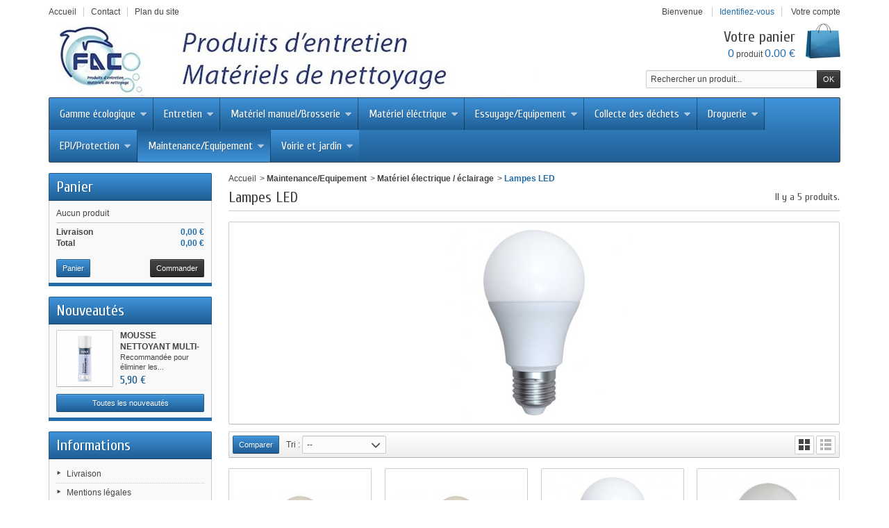

--- FILE ---
content_type: text/html; charset=utf-8
request_url: https://facdistribution.com/261-lampes-led
body_size: 16529
content:
<!DOCTYPE html> <!--[if IE 8]><html class="ie8" lang="fr"><![endif]--><html lang="fr"><head><meta charset="utf-8" /><title>Lampes LED - FAC Distribution</title><meta name="generator" content="PrestaShop" /><meta name="robots" content="index,follow" /><meta name="viewport" content="initial-scale=1, minimum-scale=1, maximum-scale=1, width=device-width" /><link rel="icon" type="image/vnd.microsoft.icon" href="/img/favicon.ico?1738073292" /><link rel="shortcut icon" type="image/x-icon" href="/img/favicon.ico?1738073292" /><link href="https://facdistribution.com/themes/discountshop/cache/v_19_0b5d2c8db9afa63829a81a04cb3e3c25_all.css" rel="stylesheet" type="text/css" media="all" /><link href='https://fonts.googleapis.com/css?family=Cuprum' rel='stylesheet' type='text/css' /> <script type="text/javascript">/* <![CDATA[ */;var FancyboxI18nNext='Suivant';var FancyboxI18nPrev='Pr&eacute;c&eacute;dent';var FancyboxboxI18nClose='Fermer';var ajaxsearch=true;var baseDir='https://facdistribution.com/';var baseUri='https://facdistribution.com/';var blocksearch_type='top';var contentOnly=false;var id_lang=1;var instantsearch=false;var isGuest=0;var isLogged=0;var page_name='category';var prestashop_version=1.6;var priceDisplayMethod=1;var priceDisplayPrecision=2;var quickView=true;var responsive=1;var roundMode=2;var search_url='https://facdistribution.com/recherche';var static_token='144f5c7288c3e2ce7ed4ccb87942f4c4';var token='046b4609e9dfc12046d68877c4c466d1';var usingSecureMode=true;/* ]]> */</script> <script type="text/javascript" src="https://facdistribution.com/themes/discountshop/cache/v_20_d7d207728ac408e5c230241187dfabc7.js"></script> <!--[if IE 8]><script src="https://oss.maxcdn.com/libs/html5shiv/3.7.0/html5shiv.js"></script><![endif]--></head><body id="category" > <!--[if lt IE 8]><div id="update-browser" class="error"><div class="ub-container"><div class="ub-warning-img">&nbsp;</div><div class="ub-warning-txt"><p class="ub-title">Vous utilisez un navigateur web obsol&egrave;te : Internet Explorer 6/7</p><p>Il contient des <span class="bold">failles de s&eacute;curit&eacute;</span> et n&#039;est <span class="bold">pas compatible</span> avec ce site Internet.</p><p><a class="ub-link" href="http://browser-update.org/fr/update.html" target="_blank" title="D&eacute;couvrez comment mettre &agrave; jour votre navigateur">Mettez &agrave; jour votre navigateur web ou installez un navigateur web moderne</a></p></div> <a class="ub-icon firefox" href="http://www.firefox.com" target="_blank" title="Installer Firefox">&nbsp;</a> <a class="ub-icon ie" href="http://www.browserforthebetter.com/download.html" target="_blank" title="Installer Internet Explorer">&nbsp;</a> <a class="ub-icon chrome" href="http://www.google.com/chrome" target="_blank" title="Installer Google Chrome">&nbsp;</a> <a class="ub-icon safari" href="http://www.apple.com/safari/download/" target="_blank" title="Installer Safari">&nbsp;</a> <a class="ub-icon opera" href="http://www.opera.com/download/" target="_blank" title="Installer Opera">&nbsp;</a></div></div> <![endif]--> <header><div id="header_top_banner"><div class="container"></div></div><div id="header_top_nav"><div class="container"></div></div><div id="header_container"><div id="header" class="container"> <a id="header_logo" href="https://facdistribution.com/" title="FAC Distribution"> <img class="logo" src="https://facdistribution.com/img/dpmh-logo-1513620848.jpg" alt="FAC Distribution" /> </a><ul id="header_links"><li class="header_link_home"> <a href="https://facdistribution.com/" title="Accueil" ><i class="icon-house"></i><span>Accueil</span></a></li><li class="header_link_contact"> <a href="https://facdistribution.com/index.php?controller=contact-form" title="Contact" ><i class="icon-envelope"></i><span>Contact</span></a></li><li class="header_link_sitemap"> <a href="https://facdistribution.com/plan-site" title="Plan du site" ><i class="icon-sitemap"></i><span>Plan du site</span></a></li></ul><div id="header_user"><p id="header_user_info"> <span>Bienvenue</span> <a href="https://facdistribution.com/mon-compte" title="Identifiez-vous" class="login">Identifiez-vous</a> <a id="your_account" href="https://facdistribution.com/mon-compte" title="Votre compte"><i class="icon-user4"></i><span>Votre compte</span></a></p><ul id="header_nav"><li id="shopping_cart"> <a href="https://facdistribution.com/commande" title="Votre panier"> <i class="icon-basket"></i> <span class="ajax_cart_title">Votre panier</span> <span class="ajax_cart_quantity hidden">0</span> <span class="ajax_cart_product_txt hidden">produit</span> <span class="ajax_cart_product_txt_s hidden">produits</span> <span class="ajax_cart_total hidden"> </span> <span class="ajax_cart_no_product"><span class="ajax_cart_no_product_quantity">0</span> produit <span class="ajax_cart_no_product_total">0.00 €</span></span> </a></li></ul></div><div id="search_block_top"><form method="get" action="https://facdistribution.com/recherche" class="searchbox"><p> <label for="search_query_top"></label> <input type="hidden" name="controller" value="search" /> <input type="hidden" name="orderby" value="position" /> <input type="hidden" name="orderway" value="desc" /> <input class="search_query" type="text" id="search_query_top" name="search_query" value="Rechercher un produit..." onfocus="javascript:if(this.value=='Rechercher un produit...')this.value='';" onblur="javascript:if(this.value=='')this.value='Rechercher un produit...';" /> <input type="submit" name="submit_search" value="OK" class="exclusive" /></p></form></div> <script type="text/javascript">/* <![CDATA[ */;$('document').ready(function(){$("#search_query_top").autocomplete('https://facdistribution.com/recherche',{minChars:3,max:10,width:500,selectFirst:false,scroll:false,dataType:"json",formatItem:function(data,i,max,value,term){return value;},parse:function(data){var mytab=new Array();for(var i=0;i<data.length;i++)
mytab[mytab.length]={data:data[i],value:data[i].cname+' > '+data[i].pname};return mytab;},extraParams:{ajaxSearch:1,id_lang:1}}).result(function(event,data,formatted){$('#search_query_top').val(data.pname);document.location.href=data.product_link;})});/* ]]> */</script> </div><div id="categoriestopmenu" class="container"><div id="categoriestopmenu_showmenu"><a href="#" onclick="$('#categoriestopmenu_ul').slideToggle('slow');return false;" title="Menu">Menu<span class="menu_arrow"></span></a></div><ul id="categoriestopmenu_ul"><li id="categoriestopmenu_node_12" class="node" > <a id="categoriestopmenu_nodelink_12" href="https://facdistribution.com/12-gamme-ecologique" class="nodelink node_parent" title="Gamme écologique" style="padding-right:25px">Gamme écologique<span class="node_arrow"></span></a><ul><li id="categoriestopmenu_node_396" class="node" > <a id="categoriestopmenu_nodelink_396" href="https://facdistribution.com/396-sol" class="nodelink" title="sol" >sol</a></li><li id="categoriestopmenu_node_397" class="node" > <a id="categoriestopmenu_nodelink_397" href="https://facdistribution.com/397-surface" class="nodelink" title="surface" >surface</a></li><li id="categoriestopmenu_node_398" class="node" > <a id="categoriestopmenu_nodelink_398" href="https://facdistribution.com/398-vitre" class="nodelink" title="vitre" >vitre</a></li><li id="categoriestopmenu_node_399" class="node" > <a id="categoriestopmenu_nodelink_399" href="https://facdistribution.com/399-cuisine" class="nodelink" title="cuisine" >cuisine</a></li><li id="categoriestopmenu_node_400" class="node" > <a id="categoriestopmenu_nodelink_400" href="https://facdistribution.com/400-sanitaire" class="nodelink" title="sanitaire" >sanitaire</a></li><li id="categoriestopmenu_node_417" class="node last" > <a id="categoriestopmenu_nodelink_417" href="https://facdistribution.com/417-parfum-d-ambiance" class="nodelink" title="parfum d &#039;ambiance" >parfum d &#039;ambiance</a></li></ul></li><li id="categoriestopmenu_node_13" class="node" > <a id="categoriestopmenu_nodelink_13" href="https://facdistribution.com/13-entretien" class="nodelink node_parent" title="Entretien" style="padding-right:25px">Entretien<span class="node_arrow"></span></a><ul><li id="categoriestopmenu_node_21" class="node" > <a id="categoriestopmenu_nodelink_21" href="https://facdistribution.com/21-sols" class="nodelink node_parent" title="SOLS" style="padding-right:25px">SOLS<span class="node_arrow"></span></a><ul><li id="categoriestopmenu_node_22" class="node" > <a id="categoriestopmenu_nodelink_22" href="https://facdistribution.com/22-detergent-neutre-odorant" class="nodelink" title="Détergent neutre odorant" >Détergent neutre odorant</a></li><li id="categoriestopmenu_node_23" class="node" > <a id="categoriestopmenu_nodelink_23" href="https://facdistribution.com/23-detergent-surodorant" class="nodelink" title="Détergent surodorant" >Détergent surodorant</a></li><li id="categoriestopmenu_node_24" class="node" > <a id="categoriestopmenu_nodelink_24" href="https://facdistribution.com/24-detergent-desinfectant-surodorant" class="nodelink" title="Détergent désinfectant surodorant" >Détergent désinfectant surodorant</a></li><li id="categoriestopmenu_node_25" class="node" > <a id="categoriestopmenu_nodelink_25" href="https://facdistribution.com/25-detergent-desinfectant" class="nodelink" title="Détergent désinfectant" >Détergent désinfectant</a></li><li id="categoriestopmenu_node_26" class="node" > <a id="categoriestopmenu_nodelink_26" href="https://facdistribution.com/26-degraissant" class="nodelink" title="Dégraissant" >Dégraissant</a></li><li id="categoriestopmenu_node_27" class="node" > <a id="categoriestopmenu_nodelink_27" href="https://facdistribution.com/27-desincrustant" class="nodelink" title="Désincrustant" >Désincrustant</a></li><li id="categoriestopmenu_node_28" class="node" > <a id="categoriestopmenu_nodelink_28" href="https://facdistribution.com/28-decapant" class="nodelink" title="Décapant" >Décapant</a></li><li id="categoriestopmenu_node_29" class="node" > <a id="categoriestopmenu_nodelink_29" href="https://facdistribution.com/29-cire-emulsion" class="nodelink" title="Cire Emulsion" >Cire Emulsion</a></li><li id="categoriestopmenu_node_30" class="node" > <a id="categoriestopmenu_nodelink_30" href="https://facdistribution.com/30-spray" class="nodelink" title="Spray" >Spray</a></li><li id="categoriestopmenu_node_31" class="node" > <a id="categoriestopmenu_nodelink_31" href="https://facdistribution.com/31-bouches-pores" class="nodelink" title="Bouches Pores" >Bouches Pores</a></li><li id="categoriestopmenu_node_32" class="node" > <a id="categoriestopmenu_nodelink_32" href="https://facdistribution.com/32-moquette-textile" class="nodelink" title="Moquette / Textile" >Moquette / Textile</a></li><li id="categoriestopmenu_node_33" class="node last" > <a id="categoriestopmenu_nodelink_33" href="https://facdistribution.com/33-parquet-bois" class="nodelink" title="Parquet / Bois" >Parquet / Bois</a></li></ul></li><li id="categoriestopmenu_node_34" class="node" > <a id="categoriestopmenu_nodelink_34" href="https://facdistribution.com/34-vitres-et-surfaces" class="nodelink node_parent" title="VITRES ET SURFACES" style="padding-right:25px">VITRES ET SURFACES<span class="node_arrow"></span></a><ul><li id="categoriestopmenu_node_35" class="node" > <a id="categoriestopmenu_nodelink_35" href="https://facdistribution.com/35-surfaces-modernes" class="nodelink" title="Surfaces modernes" >Surfaces modernes</a></li><li id="categoriestopmenu_node_36" class="node" > <a id="categoriestopmenu_nodelink_36" href="https://facdistribution.com/36-surfaces-meubles" class="nodelink" title="Surfaces meubles" >Surfaces meubles</a></li><li id="categoriestopmenu_node_37" class="node" > <a id="categoriestopmenu_nodelink_37" href="https://facdistribution.com/37-vitres" class="nodelink" title="Vitres" >Vitres</a></li><li id="categoriestopmenu_node_38" class="node" > <a id="categoriestopmenu_nodelink_38" href="https://facdistribution.com/38-surfaces-metalliques" class="nodelink" title="Surfaces métalliques" >Surfaces métalliques</a></li><li id="categoriestopmenu_node_39" class="node last" > <a id="categoriestopmenu_nodelink_39" href="https://facdistribution.com/39-informatique" class="nodelink" title="Informatique" >Informatique</a></li></ul></li><li id="categoriestopmenu_node_40" class="node" > <a id="categoriestopmenu_nodelink_40" href="https://facdistribution.com/40-parties-communes" class="nodelink node_parent" title="PARTIES COMMUNES" style="padding-right:25px">PARTIES COMMUNES<span class="node_arrow"></span></a><ul><li id="categoriestopmenu_node_41" class="node" > <a id="categoriestopmenu_nodelink_41" href="https://facdistribution.com/41-nettoyant" class="nodelink" title="Nettoyant" >Nettoyant</a></li><li id="categoriestopmenu_node_42" class="node" > <a id="categoriestopmenu_nodelink_42" href="https://facdistribution.com/42-desinfectant" class="nodelink" title="Désinfectant" >Désinfectant</a></li><li id="categoriestopmenu_node_43" class="node last" > <a id="categoriestopmenu_nodelink_43" href="https://facdistribution.com/43-traitement-des-odeurs" class="nodelink" title="Traitement des odeurs" >Traitement des odeurs</a></li></ul></li><li id="categoriestopmenu_node_44" class="node" > <a id="categoriestopmenu_nodelink_44" href="https://facdistribution.com/44-sanitaires" class="nodelink node_parent" title="SANITAIRES" style="padding-right:25px">SANITAIRES<span class="node_arrow"></span></a><ul><li id="categoriestopmenu_node_46" class="node" > <a id="categoriestopmenu_nodelink_46" href="https://facdistribution.com/46-desinfectant" class="nodelink" title="Désinfectant" >Désinfectant</a></li><li id="categoriestopmenu_node_47" class="node" > <a id="categoriestopmenu_nodelink_47" href="https://facdistribution.com/47-detartrant" class="nodelink" title="Détartrant" >Détartrant</a></li><li id="categoriestopmenu_node_48" class="node" > <a id="categoriestopmenu_nodelink_48" href="https://facdistribution.com/48-desodorisant" class="nodelink" title="Désodorisant" >Désodorisant</a></li><li id="categoriestopmenu_node_50" class="node" > <a id="categoriestopmenu_nodelink_50" href="https://facdistribution.com/50-desincrustant" class="nodelink" title="Désincrustant" >Désincrustant</a></li><li id="categoriestopmenu_node_51" class="node" > <a id="categoriestopmenu_nodelink_51" href="https://facdistribution.com/51-deboucheur" class="nodelink" title="Déboucheur" >Déboucheur</a></li><li id="categoriestopmenu_node_52" class="node" > <a id="categoriestopmenu_nodelink_52" href="https://facdistribution.com/52-gel-wc" class="nodelink" title="Gel WC" >Gel WC</a></li><li id="categoriestopmenu_node_53" class="node" > <a id="categoriestopmenu_nodelink_53" href="https://facdistribution.com/53-creme-a-recurer" class="nodelink" title="Crème à récurer" >Crème à récurer</a></li><li id="categoriestopmenu_node_54" class="node" > <a id="categoriestopmenu_nodelink_54" href="https://facdistribution.com/54-pastilles" class="nodelink" title="Pastilles" >Pastilles</a></li><li id="categoriestopmenu_node_55" class="node last" > <a id="categoriestopmenu_nodelink_55" href="https://facdistribution.com/55-grilles-d-urinoirs" class="nodelink" title="Grilles d&#039;urinoirs" >Grilles d&#039;urinoirs</a></li></ul></li><li id="categoriestopmenu_node_56" class="node" > <a id="categoriestopmenu_nodelink_56" href="https://facdistribution.com/56-mains-et-corps" class="nodelink node_parent" title="MAINS ET CORPS" style="padding-right:25px">MAINS ET CORPS<span class="node_arrow"></span></a><ul><li id="categoriestopmenu_node_57" class="node" > <a id="categoriestopmenu_nodelink_57" href="https://facdistribution.com/57-creme-lavante" class="nodelink" title="Crème lavante" >Crème lavante</a></li><li id="categoriestopmenu_node_58" class="node" > <a id="categoriestopmenu_nodelink_58" href="https://facdistribution.com/58-gel-hydro-alcoolique" class="nodelink" title="Gel hydro alcoolique" >Gel hydro alcoolique</a></li><li id="categoriestopmenu_node_59" class="node last" > <a id="categoriestopmenu_nodelink_59" href="https://facdistribution.com/59-lingettes" class="nodelink" title="Lingettes" >Lingettes</a></li></ul></li><li id="categoriestopmenu_node_60" class="node" > <a id="categoriestopmenu_nodelink_60" href="https://facdistribution.com/60-cuisine" class="nodelink node_parent" title="CUISINE" style="padding-right:25px">CUISINE<span class="node_arrow"></span></a><ul><li id="categoriestopmenu_node_61" class="node" > <a id="categoriestopmenu_nodelink_61" href="https://facdistribution.com/61-vaisselle-main" class="nodelink" title="Vaisselle main" >Vaisselle main</a></li><li id="categoriestopmenu_node_62" class="node" > <a id="categoriestopmenu_nodelink_62" href="https://facdistribution.com/62-creme-a-recurer" class="nodelink" title="Crème à récurer" >Crème à récurer</a></li><li id="categoriestopmenu_node_63" class="node" > <a id="categoriestopmenu_nodelink_63" href="https://facdistribution.com/63-degraissant" class="nodelink" title="Dégraissant" >Dégraissant</a></li><li id="categoriestopmenu_node_64" class="node" > <a id="categoriestopmenu_nodelink_64" href="https://facdistribution.com/64-degraissant-desinfectant" class="nodelink" title="Dégraissant désinfectant" >Dégraissant désinfectant</a></li><li id="categoriestopmenu_node_65" class="node" > <a id="categoriestopmenu_nodelink_65" href="https://facdistribution.com/65-nettoyant-desinfectant" class="nodelink" title="Nettoyant désinfectant" >Nettoyant désinfectant</a></li><li id="categoriestopmenu_node_66" class="node" > <a id="categoriestopmenu_nodelink_66" href="https://facdistribution.com/66-liquide-plonge-manuelle" class="nodelink" title="Liquide plonge manuelle" >Liquide plonge manuelle</a></li><li id="categoriestopmenu_node_67" class="node" > <a id="categoriestopmenu_nodelink_67" href="https://facdistribution.com/67-liquide-lave-machine" class="nodelink" title="Liquide lave machine" >Liquide lave machine</a></li><li id="categoriestopmenu_node_68" class="node" > <a id="categoriestopmenu_nodelink_68" href="https://facdistribution.com/68-liquide-rince-machine" class="nodelink" title="Liquide rince machine" >Liquide rince machine</a></li><li id="categoriestopmenu_node_69" class="node" > <a id="categoriestopmenu_nodelink_69" href="https://facdistribution.com/69-liquide-lave-verres" class="nodelink" title="Liquide lave-verres" >Liquide lave-verres</a></li><li id="categoriestopmenu_node_70" class="node" > <a id="categoriestopmenu_nodelink_70" href="https://facdistribution.com/70-degraissant-four" class="nodelink" title="Dégraissant four" >Dégraissant four</a></li><li id="categoriestopmenu_node_71" class="node" > <a id="categoriestopmenu_nodelink_71" href="https://facdistribution.com/71-pastilles-lave-vaisselles" class="nodelink" title="Pastilles lave-vaisselles" >Pastilles lave-vaisselles</a></li><li id="categoriestopmenu_node_72" class="node" > <a id="categoriestopmenu_nodelink_72" href="https://facdistribution.com/72-sel-regenerant" class="nodelink" title="Sel régénérant" >Sel régénérant</a></li><li id="categoriestopmenu_node_73" class="node" > <a id="categoriestopmenu_nodelink_73" href="https://facdistribution.com/73-detartrant-machine" class="nodelink" title="Détartrant machine" >Détartrant machine</a></li><li id="categoriestopmenu_node_74" class="node" > <a id="categoriestopmenu_nodelink_74" href="https://facdistribution.com/74-sel-adoucisseur" class="nodelink" title="Sel adoucisseur" >Sel adoucisseur</a></li><li id="categoriestopmenu_node_402" class="node last" > <a id="categoriestopmenu_nodelink_402" href="https://facdistribution.com/402-vaisselle-a-usage-unique-et-consommables" class="nodelink" title="vaisselle à usage unique et consommables" >vaisselle à usage unique et consommables</a></li></ul></li><li id="categoriestopmenu_node_75" class="node last" > <a id="categoriestopmenu_nodelink_75" href="https://facdistribution.com/75-linge" class="nodelink node_parent" title="LINGE" style="padding-right:25px">LINGE<span class="node_arrow"></span></a><ul><li id="categoriestopmenu_node_76" class="node" > <a id="categoriestopmenu_nodelink_76" href="https://facdistribution.com/76-lessive-liquide" class="nodelink" title="Lessive liquide" >Lessive liquide</a></li><li id="categoriestopmenu_node_77" class="node" > <a id="categoriestopmenu_nodelink_77" href="https://facdistribution.com/77-lessive-poudre" class="nodelink" title="Lessive poudre" >Lessive poudre</a></li><li id="categoriestopmenu_node_78" class="node last" > <a id="categoriestopmenu_nodelink_78" href="https://facdistribution.com/78-assouplissant" class="nodelink" title="Assouplissant" >Assouplissant</a></li></ul></li></ul></li><li id="categoriestopmenu_node_14" class="node" > <a id="categoriestopmenu_nodelink_14" href="https://facdistribution.com/14-materiel-manuelbrosserie" class="nodelink node_parent" title="Matériel manuel/Brosserie" style="padding-right:25px">Matériel manuel/Brosserie<span class="node_arrow"></span></a><ul><li id="categoriestopmenu_node_79" class="node" > <a id="categoriestopmenu_nodelink_79" href="https://facdistribution.com/79-eponges-essuyage" class="nodelink node_parent" title="EPONGES &amp; ESSUYAGE" style="padding-right:25px">EPONGES &amp; ESSUYAGE<span class="node_arrow"></span></a><ul><li id="categoriestopmenu_node_86" class="node" > <a id="categoriestopmenu_nodelink_86" href="https://facdistribution.com/86-eponge" class="nodelink" title="Eponge" >Eponge</a></li><li id="categoriestopmenu_node_401" class="node" > <a id="categoriestopmenu_nodelink_401" href="https://facdistribution.com/401-abrasifs" class="nodelink" title="abrasifs" >abrasifs</a></li><li id="categoriestopmenu_node_87" class="node" > <a id="categoriestopmenu_nodelink_87" href="https://facdistribution.com/87-rouleaux-abrasifs" class="nodelink" title="Rouleaux abrasifs" >Rouleaux abrasifs</a></li><li id="categoriestopmenu_node_88" class="node" > <a id="categoriestopmenu_nodelink_88" href="https://facdistribution.com/88-boule-inox" class="nodelink" title="Boule inox" >Boule inox</a></li><li id="categoriestopmenu_node_89" class="node" > <a id="categoriestopmenu_nodelink_89" href="https://facdistribution.com/89-lavette" class="nodelink" title="Lavette" >Lavette</a></li><li id="categoriestopmenu_node_90" class="node" > <a id="categoriestopmenu_nodelink_90" href="https://facdistribution.com/90-carre-microfibre" class="nodelink" title="Carré microfibre" >Carré microfibre</a></li><li id="categoriestopmenu_node_91" class="node last" > <a id="categoriestopmenu_nodelink_91" href="https://facdistribution.com/91-torchon" class="nodelink" title="Torchon" >Torchon</a></li></ul></li><li id="categoriestopmenu_node_80" class="node" > <a id="categoriestopmenu_nodelink_80" href="https://facdistribution.com/80-lavage-des-sols" class="nodelink node_parent" title="LAVAGE DES SOLS" style="padding-right:25px">LAVAGE DES SOLS<span class="node_arrow"></span></a><ul><li id="categoriestopmenu_node_92" class="node" > <a id="categoriestopmenu_nodelink_92" href="https://facdistribution.com/92-serpillere" class="nodelink" title="Serpillère" >Serpillère</a></li><li id="categoriestopmenu_node_93" class="node" > <a id="categoriestopmenu_nodelink_93" href="https://facdistribution.com/93-faubert-et-pince" class="nodelink" title="Faubert et pince" >Faubert et pince</a></li><li id="categoriestopmenu_node_94" class="node" > <a id="categoriestopmenu_nodelink_94" href="https://facdistribution.com/94-seau-espagnol-et-mop" class="nodelink" title="Seau espagnol et mop" >Seau espagnol et mop</a></li><li id="categoriestopmenu_node_95" class="node" > <a id="categoriestopmenu_nodelink_95" href="https://facdistribution.com/95-monture-de-lavage-et-frange" class="nodelink" title="Monture de lavage et frange" >Monture de lavage et frange</a></li><li id="categoriestopmenu_node_96" class="node" > <a id="categoriestopmenu_nodelink_96" href="https://facdistribution.com/96-trapeze-et-gaze" class="nodelink" title="Trapèze et gaze" >Trapèze et gaze</a></li><li id="categoriestopmenu_node_97" class="node" > <a id="categoriestopmenu_nodelink_97" href="https://facdistribution.com/97-monture-de-balayage-et-frange" class="nodelink" title="Monture de balayage et frange" >Monture de balayage et frange</a></li><li id="categoriestopmenu_node_98" class="node" > <a id="categoriestopmenu_nodelink_98" href="https://facdistribution.com/98-seaux" class="nodelink" title="Seaux" >Seaux</a></li><li id="categoriestopmenu_node_99" class="node" > <a id="categoriestopmenu_nodelink_99" href="https://facdistribution.com/99-manche" class="nodelink" title="Manche" >Manche</a></li><li id="categoriestopmenu_node_100" class="node" > <a id="categoriestopmenu_nodelink_100" href="https://facdistribution.com/100-raclette-sol" class="nodelink" title="Raclette sol" >Raclette sol</a></li><li id="categoriestopmenu_node_101" class="node last" > <a id="categoriestopmenu_nodelink_101" href="https://facdistribution.com/101-lave-car" class="nodelink" title="Lave car" >Lave car</a></li></ul></li><li id="categoriestopmenu_node_81" class="node" > <a id="categoriestopmenu_nodelink_81" href="https://facdistribution.com/81-balayage" class="nodelink node_parent" title="BALAYAGE" style="padding-right:25px">BALAYAGE<span class="node_arrow"></span></a><ul><li id="categoriestopmenu_node_102" class="node" > <a id="categoriestopmenu_nodelink_102" href="https://facdistribution.com/102-balai-interieur" class="nodelink" title="Balai intérieur" >Balai intérieur</a></li><li id="categoriestopmenu_node_103" class="node" > <a id="categoriestopmenu_nodelink_103" href="https://facdistribution.com/103-balai-exterieur" class="nodelink" title="Balai extérieur" >Balai extérieur</a></li><li id="categoriestopmenu_node_105" class="node" > <a id="categoriestopmenu_nodelink_105" href="https://facdistribution.com/105-balai-voirie" class="nodelink" title="Balai voirie" >Balai voirie</a></li><li id="categoriestopmenu_node_106" class="node last" > <a id="categoriestopmenu_nodelink_106" href="https://facdistribution.com/106-manche-a-balai" class="nodelink" title="Manche à balai" >Manche à balai</a></li></ul></li><li id="categoriestopmenu_node_82" class="node" > <a id="categoriestopmenu_nodelink_82" href="https://facdistribution.com/82-brosserie-diverse" class="nodelink node_parent" title="BROSSERIE DIVERSE" style="padding-right:25px">BROSSERIE DIVERSE<span class="node_arrow"></span></a><ul><li id="categoriestopmenu_node_107" class="node" > <a id="categoriestopmenu_nodelink_107" href="https://facdistribution.com/107-pelle-et-balayette" class="nodelink" title="Pelle et balayette" >Pelle et balayette</a></li><li id="categoriestopmenu_node_109" class="node" > <a id="categoriestopmenu_nodelink_109" href="https://facdistribution.com/109-tete-de-loup" class="nodelink" title="Tête de loup" >Tête de loup</a></li><li id="categoriestopmenu_node_110" class="node" > <a id="categoriestopmenu_nodelink_110" href="https://facdistribution.com/110-plumeaux" class="nodelink" title="Plumeaux" >Plumeaux</a></li><li id="categoriestopmenu_node_111" class="node" > <a id="categoriestopmenu_nodelink_111" href="https://facdistribution.com/111-tapis" class="nodelink" title="Tapis" >Tapis</a></li><li id="categoriestopmenu_node_112" class="node last" > <a id="categoriestopmenu_nodelink_112" href="https://facdistribution.com/112-pince-attrape-dechets" class="nodelink" title="Pince attrape déchets" >Pince attrape déchets</a></li></ul></li><li id="categoriestopmenu_node_83" class="node" > <a id="categoriestopmenu_nodelink_83" href="https://facdistribution.com/83-gamme-alimentaire" class="nodelink node_parent" title="GAMME ALIMENTAIRE" style="padding-right:25px">GAMME ALIMENTAIRE<span class="node_arrow"></span></a><ul><li id="categoriestopmenu_node_113" class="node" > <a id="categoriestopmenu_nodelink_113" href="https://facdistribution.com/113-balai-mi-dur" class="nodelink" title="Balai mi dur" >Balai mi dur</a></li><li id="categoriestopmenu_node_114" class="node" > <a id="categoriestopmenu_nodelink_114" href="https://facdistribution.com/114-frottoir" class="nodelink" title="Frottoir" >Frottoir</a></li><li id="categoriestopmenu_node_115" class="node" > <a id="categoriestopmenu_nodelink_115" href="https://facdistribution.com/115-lave-pont" class="nodelink" title="Lave pont" >Lave pont</a></li><li id="categoriestopmenu_node_116" class="node" > <a id="categoriestopmenu_nodelink_116" href="https://facdistribution.com/116-raclette" class="nodelink" title="Raclette" >Raclette</a></li><li id="categoriestopmenu_node_117" class="node" > <a id="categoriestopmenu_nodelink_117" href="https://facdistribution.com/117-manche" class="nodelink" title="Manche" >Manche</a></li><li id="categoriestopmenu_node_118" class="node last" > <a id="categoriestopmenu_nodelink_118" href="https://facdistribution.com/118-brosse" class="nodelink" title="Brosse" >Brosse</a></li></ul></li><li id="categoriestopmenu_node_84" class="node" > <a id="categoriestopmenu_nodelink_84" href="https://facdistribution.com/84-vitrerie" class="nodelink node_parent" title="VITRERIE" style="padding-right:25px">VITRERIE<span class="node_arrow"></span></a><ul><li id="categoriestopmenu_node_119" class="node" > <a id="categoriestopmenu_nodelink_119" href="https://facdistribution.com/119-poignee-raclette-vitre" class="nodelink" title="Poignée raclette vitre" >Poignée raclette vitre</a></li><li id="categoriestopmenu_node_120" class="node" > <a id="categoriestopmenu_nodelink_120" href="https://facdistribution.com/120-barrette" class="nodelink" title="Barrette" >Barrette</a></li><li id="categoriestopmenu_node_121" class="node" > <a id="categoriestopmenu_nodelink_121" href="https://facdistribution.com/121-caoutchouc" class="nodelink" title="Caoutchouc" >Caoutchouc</a></li><li id="categoriestopmenu_node_122" class="node" > <a id="categoriestopmenu_nodelink_122" href="https://facdistribution.com/122-poignee-mouilleur" class="nodelink" title="Poignée mouilleur" >Poignée mouilleur</a></li><li id="categoriestopmenu_node_123" class="node" > <a id="categoriestopmenu_nodelink_123" href="https://facdistribution.com/123-housse-mouilleur" class="nodelink" title="Housse mouilleur" >Housse mouilleur</a></li><li id="categoriestopmenu_node_124" class="node" > <a id="categoriestopmenu_nodelink_124" href="https://facdistribution.com/124-perche-telescopique" class="nodelink" title="Perche téléscopique" >Perche téléscopique</a></li><li id="categoriestopmenu_node_126" class="node" > <a id="categoriestopmenu_nodelink_126" href="https://facdistribution.com/126-seaux" class="nodelink" title="Seaux" >Seaux</a></li><li id="categoriestopmenu_node_127" class="node" > <a id="categoriestopmenu_nodelink_127" href="https://facdistribution.com/127-grattoir-et-lame" class="nodelink" title="Grattoir et lame" >Grattoir et lame</a></li><li id="categoriestopmenu_node_128" class="node" > <a id="categoriestopmenu_nodelink_128" href="https://facdistribution.com/128-gants" class="nodelink" title="Gants" >Gants</a></li><li id="categoriestopmenu_node_129" class="node" > <a id="categoriestopmenu_nodelink_129" href="https://facdistribution.com/129-lavette" class="nodelink" title="Lavette" >Lavette</a></li><li id="categoriestopmenu_node_130" class="node" > <a id="categoriestopmenu_nodelink_130" href="https://facdistribution.com/130-echelle" class="nodelink" title="Echelle" >Echelle</a></li><li id="categoriestopmenu_node_131" class="node last" > <a id="categoriestopmenu_nodelink_131" href="https://facdistribution.com/131-accessoires" class="nodelink" title="Accessoires" >Accessoires</a></li></ul></li><li id="categoriestopmenu_node_85" class="node last" > <a id="categoriestopmenu_nodelink_85" href="https://facdistribution.com/85-chariots" class="nodelink node_parent" title="CHARIOTS" style="padding-right:25px">CHARIOTS<span class="node_arrow"></span></a><ul><li id="categoriestopmenu_node_132" class="node" > <a id="categoriestopmenu_nodelink_132" href="https://facdistribution.com/132-chariot-de-lavage" class="nodelink" title="Chariot de lavage" >Chariot de lavage</a></li><li id="categoriestopmenu_node_134" class="node" > <a id="categoriestopmenu_nodelink_134" href="https://facdistribution.com/134-chariot-de-menage" class="nodelink" title="Chariot de ménage" >Chariot de ménage</a></li><li id="categoriestopmenu_node_413" class="node" > <a id="categoriestopmenu_nodelink_413" href="https://facdistribution.com/413-chariot-compact" class="nodelink" title="Chariot compact" >Chariot compact</a></li><li id="categoriestopmenu_node_135" class="node" > <a id="categoriestopmenu_nodelink_135" href="https://facdistribution.com/135-chariot-de-voirie" class="nodelink" title="Chariot de voirie" >Chariot de voirie</a></li><li id="categoriestopmenu_node_136" class="node" > <a id="categoriestopmenu_nodelink_136" href="https://facdistribution.com/136-collecte-de-tri-des-dechets" class="nodelink" title="Collecte de tri des déchets" >Collecte de tri des déchets</a></li><li id="categoriestopmenu_node_137" class="node" > <a id="categoriestopmenu_nodelink_137" href="https://facdistribution.com/137-collecte-de-tri-du-linge" class="nodelink" title="Collecte de tri du linge" >Collecte de tri du linge</a></li><li id="categoriestopmenu_node_138" class="node" > <a id="categoriestopmenu_nodelink_138" href="https://facdistribution.com/138-chariot-hotelier" class="nodelink" title="Chariot hôtelier" >Chariot hôtelier</a></li><li id="categoriestopmenu_node_139" class="node" > <a id="categoriestopmenu_nodelink_139" href="https://facdistribution.com/139-presse" class="nodelink" title="Presse" >Presse</a></li><li id="categoriestopmenu_node_140" class="node" > <a id="categoriestopmenu_nodelink_140" href="https://facdistribution.com/140-accessoires-pour-chariot" class="nodelink" title="Accessoires pour chariot" >Accessoires pour chariot</a></li><li id="categoriestopmenu_node_141" class="node" > <a id="categoriestopmenu_nodelink_141" href="https://facdistribution.com/141-panneau-sol-glissant" class="nodelink" title="Panneau sol glissant" >Panneau sol glissant</a></li><li id="categoriestopmenu_node_143" class="node last" > <a id="categoriestopmenu_nodelink_143" href="https://facdistribution.com/143-tuyau-de-remplissage" class="nodelink" title="Tuyau de remplissage" >Tuyau de remplissage</a></li></ul></li></ul></li><li id="categoriestopmenu_node_15" class="node" > <a id="categoriestopmenu_nodelink_15" href="https://facdistribution.com/15-materiel-electrique" class="nodelink node_parent" title="Matériel éléctrique" style="padding-right:25px">Matériel éléctrique<span class="node_arrow"></span></a><ul><li id="categoriestopmenu_node_144" class="node" > <a id="categoriestopmenu_nodelink_144" href="https://facdistribution.com/144-aspirateurs" class="nodelink node_parent" title="ASPIRATEURS" style="padding-right:25px">ASPIRATEURS<span class="node_arrow"></span></a><ul><li id="categoriestopmenu_node_148" class="node" > <a id="categoriestopmenu_nodelink_148" href="https://facdistribution.com/148-poussiere" class="nodelink" title="Poussière" >Poussière</a></li><li id="categoriestopmenu_node_149" class="node" > <a id="categoriestopmenu_nodelink_149" href="https://facdistribution.com/149-dorsal" class="nodelink" title="Dorsal" >Dorsal</a></li><li id="categoriestopmenu_node_150" class="node" > <a id="categoriestopmenu_nodelink_150" href="https://facdistribution.com/150-industriel" class="nodelink" title="Industriel" >Industriel</a></li><li id="categoriestopmenu_node_151" class="node" > <a id="categoriestopmenu_nodelink_151" href="https://facdistribution.com/151-eau-et-poussiere" class="nodelink" title="Eau et poussière" >Eau et poussière</a></li><li id="categoriestopmenu_node_152" class="node" > <a id="categoriestopmenu_nodelink_152" href="https://facdistribution.com/152-injection-extraction" class="nodelink" title="Injection extraction" >Injection extraction</a></li><li id="categoriestopmenu_node_153" class="node" > <a id="categoriestopmenu_nodelink_153" href="https://facdistribution.com/153-sacs-aspirateurs" class="nodelink" title="Sacs aspirateurs" >Sacs aspirateurs</a></li><li id="categoriestopmenu_node_154" class="node" > <a id="categoriestopmenu_nodelink_154" href="https://facdistribution.com/154-flexible" class="nodelink" title="Flexible" >Flexible</a></li><li id="categoriestopmenu_node_155" class="node" > <a id="categoriestopmenu_nodelink_155" href="https://facdistribution.com/155-tubes" class="nodelink" title="Tubes" >Tubes</a></li><li id="categoriestopmenu_node_156" class="node" > <a id="categoriestopmenu_nodelink_156" href="https://facdistribution.com/156-brosse-aspirateur" class="nodelink" title="Brosse aspirateur" >Brosse aspirateur</a></li><li id="categoriestopmenu_node_157" class="node" > <a id="categoriestopmenu_nodelink_157" href="https://facdistribution.com/157-cables" class="nodelink" title="Câbles" >Câbles</a></li><li id="categoriestopmenu_node_158" class="node last" > <a id="categoriestopmenu_nodelink_158" href="https://facdistribution.com/158-accessoires" class="nodelink" title="Accessoires" >Accessoires</a></li></ul></li><li id="categoriestopmenu_node_145" class="node" > <a id="categoriestopmenu_nodelink_145" href="https://facdistribution.com/145-monobrosses" class="nodelink node_parent" title="MONOBROSSES" style="padding-right:25px">MONOBROSSES<span class="node_arrow"></span></a><ul><li id="categoriestopmenu_node_159" class="node" > <a id="categoriestopmenu_nodelink_159" href="https://facdistribution.com/159-basse-vitesse" class="nodelink" title="Basse vitesse" >Basse vitesse</a></li><li id="categoriestopmenu_node_160" class="node" > <a id="categoriestopmenu_nodelink_160" href="https://facdistribution.com/160-bi-vitesse" class="nodelink" title="Bi vitesse" >Bi vitesse</a></li><li id="categoriestopmenu_node_161" class="node" > <a id="categoriestopmenu_nodelink_161" href="https://facdistribution.com/161-haute-vitesse" class="nodelink" title="Haute vitesse" >Haute vitesse</a></li><li id="categoriestopmenu_node_162" class="node" > <a id="categoriestopmenu_nodelink_162" href="https://facdistribution.com/162-plateau" class="nodelink" title="Plateau" >Plateau</a></li><li id="categoriestopmenu_node_163" class="node" > <a id="categoriestopmenu_nodelink_163" href="https://facdistribution.com/163-brosse" class="nodelink" title="Brosse" >Brosse</a></li><li id="categoriestopmenu_node_164" class="node last" > <a id="categoriestopmenu_nodelink_164" href="https://facdistribution.com/164-accessoires" class="nodelink" title="Accessoires" >Accessoires</a></li></ul></li><li id="categoriestopmenu_node_146" class="node" > <a id="categoriestopmenu_nodelink_146" href="https://facdistribution.com/146-disques-monobrosse" class="nodelink node_parent" title="DISQUES MONOBROSSE" style="padding-right:25px">DISQUES MONOBROSSE<span class="node_arrow"></span></a><ul><li id="categoriestopmenu_node_165" class="node" > <a id="categoriestopmenu_nodelink_165" href="https://facdistribution.com/165-decapage" class="nodelink" title="Décapage" >Décapage</a></li><li id="categoriestopmenu_node_166" class="node" > <a id="categoriestopmenu_nodelink_166" href="https://facdistribution.com/166-nettoyage" class="nodelink" title="Nettoyage" >Nettoyage</a></li><li id="categoriestopmenu_node_167" class="node" > <a id="categoriestopmenu_nodelink_167" href="https://facdistribution.com/167-lavage" class="nodelink" title="Lavage" >Lavage</a></li><li id="categoriestopmenu_node_168" class="node" > <a id="categoriestopmenu_nodelink_168" href="https://facdistribution.com/168-spray" class="nodelink" title="Spray" >Spray</a></li><li id="categoriestopmenu_node_169" class="node" > <a id="categoriestopmenu_nodelink_169" href="https://facdistribution.com/169-lustrage" class="nodelink" title="Lustrage" >Lustrage</a></li><li id="categoriestopmenu_node_170" class="node" > <a id="categoriestopmenu_nodelink_170" href="https://facdistribution.com/170-cristalisation" class="nodelink" title="Cristalisation" >Cristalisation</a></li><li id="categoriestopmenu_node_171" class="node" > <a id="categoriestopmenu_nodelink_171" href="https://facdistribution.com/171-laine-d-acier" class="nodelink" title="Laine d&#039;acier" >Laine d&#039;acier</a></li><li id="categoriestopmenu_node_172" class="node" > <a id="categoriestopmenu_nodelink_172" href="https://facdistribution.com/172-moquette" class="nodelink" title="Moquette" >Moquette</a></li><li id="categoriestopmenu_node_173" class="node" > <a id="categoriestopmenu_nodelink_173" href="https://facdistribution.com/173-parquet" class="nodelink" title="Parquet" >Parquet</a></li><li id="categoriestopmenu_node_174" class="node last" > <a id="categoriestopmenu_nodelink_174" href="https://facdistribution.com/174-applicateur-de-cire" class="nodelink" title="Applicateur de cire" >Applicateur de cire</a></li></ul></li><li id="categoriestopmenu_node_147" class="node" > <a id="categoriestopmenu_nodelink_147" href="https://facdistribution.com/147-autolaveuses" class="nodelink node_parent" title="AUTOLAVEUSES" style="padding-right:25px">AUTOLAVEUSES<span class="node_arrow"></span></a><ul><li id="categoriestopmenu_node_405" class="node" > <a id="categoriestopmenu_nodelink_405" href="https://facdistribution.com/405-a-cable" class="nodelink" title="A câble" >A câble</a></li><li id="categoriestopmenu_node_406" class="node last" > <a id="categoriestopmenu_nodelink_406" href="https://facdistribution.com/406-a-batterie" class="nodelink" title="A batterie" >A batterie</a></li></ul></li><li id="categoriestopmenu_node_415" class="node last" > <a id="categoriestopmenu_nodelink_415" href="https://facdistribution.com/415-nettoyeur-haute-pression" class="nodelink" title="NETTOYEUR HAUTE PRESSION" >NETTOYEUR HAUTE PRESSION</a></li></ul></li><li id="categoriestopmenu_node_16" class="node" > <a id="categoriestopmenu_nodelink_16" href="https://facdistribution.com/16-essuyageequipement" class="nodelink node_parent" title="Essuyage/Equipement" style="padding-right:25px">Essuyage/Equipement<span class="node_arrow"></span></a><ul><li id="categoriestopmenu_node_177" class="node" > <a id="categoriestopmenu_nodelink_177" href="https://facdistribution.com/177-papier-hygienique" class="nodelink node_parent" title="PAPIER HYGIENIQUE" style="padding-right:25px">PAPIER HYGIENIQUE<span class="node_arrow"></span></a><ul><li id="categoriestopmenu_node_181" class="node" > <a id="categoriestopmenu_nodelink_181" href="https://facdistribution.com/181-papier-toilette-rouleaux" class="nodelink" title="Papier toilette rouleaux" >Papier toilette rouleaux</a></li><li id="categoriestopmenu_node_182" class="node" > <a id="categoriestopmenu_nodelink_182" href="https://facdistribution.com/182-papier-toilette-feuilles" class="nodelink" title="Papier toilette feuilles" >Papier toilette feuilles</a></li><li id="categoriestopmenu_node_183" class="node" > <a id="categoriestopmenu_nodelink_183" href="https://facdistribution.com/183-essuie-mains-rouleaux" class="nodelink" title="Essuie-mains rouleaux" >Essuie-mains rouleaux</a></li><li id="categoriestopmenu_node_184" class="node" > <a id="categoriestopmenu_nodelink_184" href="https://facdistribution.com/184-essuie-mains-plies" class="nodelink" title="Essuie-mains pliés" >Essuie-mains pliés</a></li><li id="categoriestopmenu_node_185" class="node" > <a id="categoriestopmenu_nodelink_185" href="https://facdistribution.com/185-essuie-mains-devidage-central" class="nodelink" title="Essuie-mains dévidage central" >Essuie-mains dévidage central</a></li><li id="categoriestopmenu_node_186" class="node" > <a id="categoriestopmenu_nodelink_186" href="https://facdistribution.com/186-bobine-industrielle" class="nodelink" title="Bobine industrielle" >Bobine industrielle</a></li><li id="categoriestopmenu_node_187" class="node" > <a id="categoriestopmenu_nodelink_187" href="https://facdistribution.com/187-draps-examens" class="nodelink" title="Draps examens" >Draps examens</a></li><li id="categoriestopmenu_node_188" class="node" > <a id="categoriestopmenu_nodelink_188" href="https://facdistribution.com/188-mouchoirs" class="nodelink" title="Mouchoirs" >Mouchoirs</a></li><li id="categoriestopmenu_node_189" class="node last" > <a id="categoriestopmenu_nodelink_189" href="https://facdistribution.com/189-serviette-de-table" class="nodelink" title="Serviette de table" >Serviette de table</a></li></ul></li><li id="categoriestopmenu_node_178" class="node" > <a id="categoriestopmenu_nodelink_178" href="https://facdistribution.com/178-distributeurs" class="nodelink node_parent" title="DISTRIBUTEURS" style="padding-right:25px">DISTRIBUTEURS<span class="node_arrow"></span></a><ul><li id="categoriestopmenu_node_190" class="node" > <a id="categoriestopmenu_nodelink_190" href="https://facdistribution.com/190-papier-toilette" class="nodelink" title="Papier toilette" >Papier toilette</a></li><li id="categoriestopmenu_node_191" class="node" > <a id="categoriestopmenu_nodelink_191" href="https://facdistribution.com/191-essuie-mains" class="nodelink" title="Essuie mains" >Essuie mains</a></li><li id="categoriestopmenu_node_192" class="node" > <a id="categoriestopmenu_nodelink_192" href="https://facdistribution.com/192-savon" class="nodelink" title="Savon" >Savon</a></li><li id="categoriestopmenu_node_193" class="node last" > <a id="categoriestopmenu_nodelink_193" href="https://facdistribution.com/193-seche-mains" class="nodelink node_parent" title="Sèche mains" style="padding-right:25px">Sèche mains<span class="node_arrow"></span></a><ul><li id="categoriestopmenu_node_408" class="node" > <a id="categoriestopmenu_nodelink_408" href="https://facdistribution.com/408-poussoir" class="nodelink" title="POUSSOIR" >POUSSOIR</a></li><li id="categoriestopmenu_node_409" class="node" > <a id="categoriestopmenu_nodelink_409" href="https://facdistribution.com/409-optique" class="nodelink" title="OPTIQUE" >OPTIQUE</a></li><li id="categoriestopmenu_node_410" class="node last" > <a id="categoriestopmenu_nodelink_410" href="https://facdistribution.com/410-airjet" class="nodelink" title="AIRJET" >AIRJET</a></li></ul></li></ul></li><li id="categoriestopmenu_node_179" class="node" > <a id="categoriestopmenu_nodelink_179" href="https://facdistribution.com/179-chiffons" class="nodelink node_parent" title="CHIFFONS" style="padding-right:25px">CHIFFONS<span class="node_arrow"></span></a><ul><li id="categoriestopmenu_node_195" class="node" > <a id="categoriestopmenu_nodelink_195" href="https://facdistribution.com/195-blanc" class="nodelink" title="Blanc" >Blanc</a></li><li id="categoriestopmenu_node_198" class="node" > <a id="categoriestopmenu_nodelink_198" href="https://facdistribution.com/198-couleur" class="nodelink" title="Couleur" >Couleur</a></li><li id="categoriestopmenu_node_199" class="node last" > <a id="categoriestopmenu_nodelink_199" href="https://facdistribution.com/199-torchons" class="nodelink" title="Torchons" >Torchons</a></li></ul></li><li id="categoriestopmenu_node_180" class="node" > <a id="categoriestopmenu_nodelink_180" href="https://facdistribution.com/180-lavettes" class="nodelink node_parent" title="LAVETTES" style="padding-right:25px">LAVETTES<span class="node_arrow"></span></a><ul><li id="categoriestopmenu_node_200" class="node" > <a id="categoriestopmenu_nodelink_200" href="https://facdistribution.com/200-microfibre" class="nodelink" title="Microfibre" >Microfibre</a></li><li id="categoriestopmenu_node_201" class="node" > <a id="categoriestopmenu_nodelink_201" href="https://facdistribution.com/201-non-tissee" class="nodelink" title="Non tissée" >Non tissée</a></li><li id="categoriestopmenu_node_202" class="node" > <a id="categoriestopmenu_nodelink_202" href="https://facdistribution.com/202-ajouree" class="nodelink" title="Ajourée" >Ajourée</a></li><li id="categoriestopmenu_node_203" class="node" > <a id="categoriestopmenu_nodelink_203" href="https://facdistribution.com/203-chamoisine" class="nodelink" title="Chamoisine" >Chamoisine</a></li><li id="categoriestopmenu_node_204" class="node" > <a id="categoriestopmenu_nodelink_204" href="https://facdistribution.com/204-peau-de-chamois" class="nodelink" title="Peau de chamois" >Peau de chamois</a></li><li id="categoriestopmenu_node_414" class="node last" > <a id="categoriestopmenu_nodelink_414" href="https://facdistribution.com/414-torchons-microfibre" class="nodelink" title="torchons microfibre" >torchons microfibre</a></li></ul></li><li id="categoriestopmenu_node_194" class="node last" > <a id="categoriestopmenu_nodelink_194" href="https://facdistribution.com/194-fournitures-sanitaire" class="nodelink" title="FOURNITURES SANITAIRE" >FOURNITURES SANITAIRE</a></li></ul></li><li id="categoriestopmenu_node_17" class="node" > <a id="categoriestopmenu_nodelink_17" href="https://facdistribution.com/17-collecte-des-dechets" class="nodelink node_parent" title="Collecte des déchets" style="padding-right:25px">Collecte des déchets<span class="node_arrow"></span></a><ul><li id="categoriestopmenu_node_205" class="node" > <a id="categoriestopmenu_nodelink_205" href="https://facdistribution.com/205-sacs-poubelles" class="nodelink node_parent" title="Sacs poubelles" style="padding-right:25px">Sacs poubelles<span class="node_arrow"></span></a><ul><li id="categoriestopmenu_node_211" class="node" > <a id="categoriestopmenu_nodelink_211" href="https://facdistribution.com/211-5l-a-50l" class="nodelink" title=" 5L à 50L" > 5L à 50L</a></li><li id="categoriestopmenu_node_212" class="node" > <a id="categoriestopmenu_nodelink_212" href="https://facdistribution.com/212-100l-a-200l" class="nodelink" title=" 100L à 200L" > 100L à 200L</a></li><li id="categoriestopmenu_node_213" class="node" > <a id="categoriestopmenu_nodelink_213" href="https://facdistribution.com/213-sacs-transparents" class="nodelink" title="Sacs transparents" >Sacs transparents</a></li><li id="categoriestopmenu_node_214" class="node" > <a id="categoriestopmenu_nodelink_214" href="https://facdistribution.com/214-sacs-a-liens-coulissants" class="nodelink" title="Sacs à liens coulissants" >Sacs à liens coulissants</a></li><li id="categoriestopmenu_node_215" class="node last" > <a id="categoriestopmenu_nodelink_215" href="https://facdistribution.com/215-sacs-bios-et-oxo-degradables" class="nodelink" title="Sacs bios et oxo dégradables" >Sacs bios et oxo dégradables</a></li></ul></li><li id="categoriestopmenu_node_206" class="node" > <a id="categoriestopmenu_nodelink_206" href="https://facdistribution.com/206-housses-de-conteneur" class="nodelink node_parent" title="Housses de conteneur" style="padding-right:25px">Housses de conteneur<span class="node_arrow"></span></a><ul><li id="categoriestopmenu_node_216" class="node last" > <a id="categoriestopmenu_nodelink_216" href="https://facdistribution.com/216-120l-a-1100l" class="nodelink" title="120L à 1100L" >120L à 1100L</a></li></ul></li><li id="categoriestopmenu_node_207" class="node" > <a id="categoriestopmenu_nodelink_207" href="https://facdistribution.com/207-sacs-a-gravats" class="nodelink node_parent" title="Sacs à gravats" style="padding-right:25px">Sacs à gravats<span class="node_arrow"></span></a><ul><li id="categoriestopmenu_node_217" class="node" > <a id="categoriestopmenu_nodelink_217" href="https://facdistribution.com/217-gravats-noirs" class="nodelink" title="Gravats noirs" >Gravats noirs</a></li><li id="categoriestopmenu_node_218" class="node last" > <a id="categoriestopmenu_nodelink_218" href="https://facdistribution.com/218-polypropylene-tisse" class="nodelink" title="Polypropylène tissé" >Polypropylène tissé</a></li></ul></li><li id="categoriestopmenu_node_208" class="node" > <a id="categoriestopmenu_nodelink_208" href="https://facdistribution.com/208-sacs-papiers" class="nodelink node_parent" title="Sacs papiers" style="padding-right:25px">Sacs papiers<span class="node_arrow"></span></a><ul><li id="categoriestopmenu_node_219" class="node last" > <a id="categoriestopmenu_nodelink_219" href="https://facdistribution.com/219-dechets-verts" class="nodelink" title="Déchets verts" >Déchets verts</a></li></ul></li><li id="categoriestopmenu_node_209" class="node" > <a id="categoriestopmenu_nodelink_209" href="https://facdistribution.com/209-elastiques-pour-conteneur" class="nodelink node_parent" title="Elastiques pour conteneur" style="padding-right:25px">Elastiques pour conteneur<span class="node_arrow"></span></a><ul><li id="categoriestopmenu_node_220" class="node" > <a id="categoriestopmenu_nodelink_220" href="https://facdistribution.com/220-120l-a-360l" class="nodelink" title="120L à 360L" >120L à 360L</a></li><li id="categoriestopmenu_node_221" class="node last" > <a id="categoriestopmenu_nodelink_221" href="https://facdistribution.com/221-500l-a-1100l" class="nodelink" title="500L à 1100L" >500L à 1100L</a></li></ul></li><li id="categoriestopmenu_node_210" class="node last" > <a id="categoriestopmenu_nodelink_210" href="https://facdistribution.com/210-poubelles" class="nodelink" title="Poubelles" >Poubelles</a></li></ul></li><li id="categoriestopmenu_node_18" class="node" > <a id="categoriestopmenu_nodelink_18" href="https://facdistribution.com/18-droguerie" class="nodelink node_parent" title="Droguerie" style="padding-right:25px">Droguerie<span class="node_arrow"></span></a><ul><li id="categoriestopmenu_node_222" class="node" > <a id="categoriestopmenu_nodelink_222" href="https://facdistribution.com/222-parfums-d-ambiance" class="nodelink node_parent" title="parfums d&#039;ambiance" style="padding-right:25px">parfums d&#039;ambiance<span class="node_arrow"></span></a><ul><li id="categoriestopmenu_node_407" class="node" > <a id="categoriestopmenu_nodelink_407" href="https://facdistribution.com/407-parfum-d-ambiance" class="nodelink" title="parfum d &#039;ambiance" >parfum d &#039;ambiance</a></li><li id="categoriestopmenu_node_416" class="node last" > <a id="categoriestopmenu_nodelink_416" href="https://facdistribution.com/416-parfum-d-ambiance" class="nodelink" title="parfum d &#039;ambiance" >parfum d &#039;ambiance</a></li></ul></li><li id="categoriestopmenu_node_223" class="node" > <a id="categoriestopmenu_nodelink_223" href="https://facdistribution.com/223-anti-nuisibles" class="nodelink" title="Anti nuisibles" >Anti nuisibles</a></li><li id="categoriestopmenu_node_224" class="node" > <a id="categoriestopmenu_nodelink_224" href="https://facdistribution.com/224-javel-chlore-anti-mousse" class="nodelink" title="Javel / Chlore / Anti mousse" >Javel / Chlore / Anti mousse</a></li><li id="categoriestopmenu_node_225" class="node" > <a id="categoriestopmenu_nodelink_225" href="https://facdistribution.com/225-anti-graffitis" class="nodelink" title="Anti Graffitis" >Anti Graffitis</a></li><li id="categoriestopmenu_node_226" class="node last" > <a id="categoriestopmenu_nodelink_226" href="https://facdistribution.com/226-chimie" class="nodelink" title="Chimie" >Chimie</a></li></ul></li><li id="categoriestopmenu_node_19" class="node" > <a id="categoriestopmenu_nodelink_19" href="https://facdistribution.com/19-epiprotection" class="nodelink node_parent" title="EPI/Protection" style="padding-right:25px">EPI/Protection<span class="node_arrow"></span></a><ul><li id="categoriestopmenu_node_227" class="node" > <a id="categoriestopmenu_nodelink_227" href="https://facdistribution.com/227-protection-de-la-tete" class="nodelink node_parent" title="Protection de la tête" style="padding-right:25px">Protection de la tête<span class="node_arrow"></span></a><ul><li id="categoriestopmenu_node_231" class="node" > <a id="categoriestopmenu_nodelink_231" href="https://facdistribution.com/231-lunettes" class="nodelink" title="Lunettes" >Lunettes</a></li><li id="categoriestopmenu_node_232" class="node" > <a id="categoriestopmenu_nodelink_232" href="https://facdistribution.com/232-casque" class="nodelink" title="Casque" >Casque</a></li><li id="categoriestopmenu_node_233" class="node" > <a id="categoriestopmenu_nodelink_233" href="https://facdistribution.com/233-charlotte" class="nodelink" title="Charlotte" >Charlotte</a></li><li id="categoriestopmenu_node_234" class="node" > <a id="categoriestopmenu_nodelink_234" href="https://facdistribution.com/234-calot" class="nodelink" title="Calot" >Calot</a></li><li id="categoriestopmenu_node_235" class="node last" > <a id="categoriestopmenu_nodelink_235" href="https://facdistribution.com/235-masque" class="nodelink" title="Masque" >Masque</a></li></ul></li><li id="categoriestopmenu_node_228" class="node" > <a id="categoriestopmenu_nodelink_228" href="https://facdistribution.com/228-protection-des-mains" class="nodelink node_parent" title="Protection des mains" style="padding-right:25px">Protection des mains<span class="node_arrow"></span></a><ul><li id="categoriestopmenu_node_236" class="node" > <a id="categoriestopmenu_nodelink_236" href="https://facdistribution.com/236-gants-a-usage-unique" class="nodelink" title="Gants à usage unique" >Gants à usage unique</a></li><li id="categoriestopmenu_node_237" class="node" > <a id="categoriestopmenu_nodelink_237" href="https://facdistribution.com/237-gants-de-menage-resistance-chimique" class="nodelink" title="Gants de ménage résistance chimique" >Gants de ménage résistance chimique</a></li><li id="categoriestopmenu_node_238" class="node" > <a id="categoriestopmenu_nodelink_238" href="https://facdistribution.com/238-gants-travaux-de-precision-enduit-pvc" class="nodelink" title="Gants travaux de précision enduit PVC" >Gants travaux de précision enduit PVC</a></li><li id="categoriestopmenu_node_239" class="node" > <a id="categoriestopmenu_nodelink_239" href="https://facdistribution.com/239-gants-travaux-manutention-maitrise-mecanique" class="nodelink" title="Gants travaux manutention / maîtrise / mécanique" >Gants travaux manutention / maîtrise / mécanique</a></li><li id="categoriestopmenu_node_240" class="node" > <a id="categoriestopmenu_nodelink_240" href="https://facdistribution.com/240-gants-anti-chaleur-soudeur" class="nodelink" title="Gants anti chaleur / soudeur" >Gants anti chaleur / soudeur</a></li><li id="categoriestopmenu_node_241" class="node" > <a id="categoriestopmenu_nodelink_241" href="https://facdistribution.com/241-gants-anti-froid-hiver" class="nodelink" title="Gants anti froid / hiver" >Gants anti froid / hiver</a></li><li id="categoriestopmenu_node_242" class="node" > <a id="categoriestopmenu_nodelink_242" href="https://facdistribution.com/242-gants-anti-coupure" class="nodelink" title="Gants anti coupure" >Gants anti coupure</a></li><li id="categoriestopmenu_node_243" class="node last" > <a id="categoriestopmenu_nodelink_243" href="https://facdistribution.com/243-gants-de-jardin" class="nodelink" title="Gants de jardin" >Gants de jardin</a></li></ul></li><li id="categoriestopmenu_node_229" class="node" > <a id="categoriestopmenu_nodelink_229" href="https://facdistribution.com/229-protection-du-corps" class="nodelink node_parent" title="Protection du corps" style="padding-right:25px">Protection du corps<span class="node_arrow"></span></a><ul><li id="categoriestopmenu_node_244" class="node" > <a id="categoriestopmenu_nodelink_244" href="https://facdistribution.com/244-combinaisons-jetables" class="nodelink" title="Combinaisons jetables" >Combinaisons jetables</a></li><li id="categoriestopmenu_node_245" class="node" > <a id="categoriestopmenu_nodelink_245" href="https://facdistribution.com/245-blouses" class="nodelink" title="Blouses" >Blouses</a></li><li id="categoriestopmenu_node_246" class="node" > <a id="categoriestopmenu_nodelink_246" href="https://facdistribution.com/246-tabliers-jetables" class="nodelink" title="Tabliers jetables" >Tabliers jetables</a></li><li id="categoriestopmenu_node_247" class="node" > <a id="categoriestopmenu_nodelink_247" href="https://facdistribution.com/247-vetements-de-travail" class="nodelink" title="Vêtements de travail" >Vêtements de travail</a></li><li id="categoriestopmenu_node_248" class="node" > <a id="categoriestopmenu_nodelink_248" href="https://facdistribution.com/248-vetements-de-pluie" class="nodelink" title="Vêtements de pluie" >Vêtements de pluie</a></li><li id="categoriestopmenu_node_249" class="node last" > <a id="categoriestopmenu_nodelink_249" href="https://facdistribution.com/249-vetements-haute-visibilite" class="nodelink" title="Vêtements haute visibilité" >Vêtements haute visibilité</a></li></ul></li><li id="categoriestopmenu_node_230" class="node" > <a id="categoriestopmenu_nodelink_230" href="https://facdistribution.com/230-protection-des-pieds" class="nodelink node_parent" title="Protection des pieds" style="padding-right:25px">Protection des pieds<span class="node_arrow"></span></a><ul><li id="categoriestopmenu_node_250" class="node" > <a id="categoriestopmenu_nodelink_250" href="https://facdistribution.com/250-surchaussures" class="nodelink" title="Surchaussures" >Surchaussures</a></li><li id="categoriestopmenu_node_251" class="node" > <a id="categoriestopmenu_nodelink_251" href="https://facdistribution.com/251-chaussures-de-securite" class="nodelink" title="Chaussures de sécurité" >Chaussures de sécurité</a></li><li id="categoriestopmenu_node_252" class="node" > <a id="categoriestopmenu_nodelink_252" href="https://facdistribution.com/252-bottes" class="nodelink" title="Bottes" >Bottes</a></li><li id="categoriestopmenu_node_253" class="node last" > <a id="categoriestopmenu_nodelink_253" href="https://facdistribution.com/253-chaussures-alimentaire" class="nodelink" title="Chaussures alimentaire" >Chaussures alimentaire</a></li></ul></li><li id="categoriestopmenu_node_418" class="node last" > <a id="categoriestopmenu_nodelink_418" href="https://facdistribution.com/418-premier-secours" class="nodelink" title="premier secours" >premier secours</a></li></ul></li><li id="categoriestopmenu_node_20" class="node" > <a id="categoriestopmenu_nodelink_20" href="https://facdistribution.com/20-maintenanceequipement" class="nodelink node_parent" title="Maintenance/Equipement" style="padding-right:25px">Maintenance/Equipement<span class="node_arrow"></span></a><ul><li id="categoriestopmenu_node_254" class="node" > <a id="categoriestopmenu_nodelink_254" href="https://facdistribution.com/254-escabeaux-echelles" class="nodelink" title="Escabeaux / Echelles" >Escabeaux / Echelles</a></li><li id="categoriestopmenu_node_255" class="node" > <a id="categoriestopmenu_nodelink_255" href="https://facdistribution.com/255-materiel-electrique-eclairage" class="nodelink node_parent" title="Matériel électrique / éclairage" style="padding-right:25px">Matériel électrique / éclairage<span class="node_arrow"></span></a><ul><li id="categoriestopmenu_node_261" class="node selected" > <a id="categoriestopmenu_nodelink_261" href="https://facdistribution.com/261-lampes-led" class="nodelink selected" title="Lampes LED" >Lampes LED</a></li><li id="categoriestopmenu_node_262" class="node" > <a id="categoriestopmenu_nodelink_262" href="https://facdistribution.com/262-lampes-fluo-comptactes" class="nodelink" title="Lampes fluo comptactes" >Lampes fluo comptactes</a></li><li id="categoriestopmenu_node_263" class="node" > <a id="categoriestopmenu_nodelink_263" href="https://facdistribution.com/263-lampes-halogene" class="nodelink" title="Lampes halogène" >Lampes halogène</a></li><li id="categoriestopmenu_node_264" class="node" > <a id="categoriestopmenu_nodelink_264" href="https://facdistribution.com/264-tubes-fluorescents" class="nodelink" title="Tubes fluorescents" >Tubes fluorescents</a></li><li id="categoriestopmenu_node_265" class="node" > <a id="categoriestopmenu_nodelink_265" href="https://facdistribution.com/265-starters" class="nodelink" title="Starters" >Starters</a></li><li id="categoriestopmenu_node_266" class="node" > <a id="categoriestopmenu_nodelink_266" href="https://facdistribution.com/266-rallonges-et-enrouleurs" class="nodelink" title="Rallonges et enrouleurs" >Rallonges et enrouleurs</a></li><li id="categoriestopmenu_node_267" class="node" > <a id="categoriestopmenu_nodelink_267" href="https://facdistribution.com/267-piles" class="nodelink" title="Piles" >Piles</a></li><li id="categoriestopmenu_node_268" class="node last" > <a id="categoriestopmenu_nodelink_268" href="https://facdistribution.com/268-projecteurs-et-torches" class="nodelink" title="Projecteurs et torches" >Projecteurs et torches</a></li></ul></li><li id="categoriestopmenu_node_256" class="node" > <a id="categoriestopmenu_nodelink_256" href="https://facdistribution.com/256-emballages-et-conditionnement" class="nodelink node_parent" title="Emballages et conditionnement" style="padding-right:25px">Emballages et conditionnement<span class="node_arrow"></span></a><ul><li id="categoriestopmenu_node_257" class="node" > <a id="categoriestopmenu_nodelink_257" href="https://facdistribution.com/257-protection" class="nodelink" title="Protection" >Protection</a></li><li id="categoriestopmenu_node_258" class="node" > <a id="categoriestopmenu_nodelink_258" href="https://facdistribution.com/258-bache" class="nodelink" title="Bâche" >Bâche</a></li><li id="categoriestopmenu_node_259" class="node" > <a id="categoriestopmenu_nodelink_259" href="https://facdistribution.com/259-film-etirable" class="nodelink" title="Film étirable" >Film étirable</a></li><li id="categoriestopmenu_node_260" class="node last" > <a id="categoriestopmenu_nodelink_260" href="https://facdistribution.com/260-ruban-adhesif" class="nodelink" title="Ruban adhésif" >Ruban adhésif</a></li></ul></li><li id="categoriestopmenu_node_404" class="node last" > <a id="categoriestopmenu_nodelink_404" href="https://facdistribution.com/404-tapis" class="nodelink" title="Tapis" >Tapis</a></li></ul></li><li id="categoriestopmenu_node_291" class="node last" > <a id="categoriestopmenu_nodelink_291" href="https://facdistribution.com/291-voirie-et-jardin" class="nodelink node_parent" title="Voirie et jardin " style="padding-right:25px">Voirie et jardin <span class="node_arrow"></span></a><ul><li id="categoriestopmenu_node_292" class="node" > <a id="categoriestopmenu_nodelink_292" href="https://facdistribution.com/292-voi" class="nodelink" title="Voirie et jardin " >Voirie et jardin </a></li><li id="categoriestopmenu_node_403" class="node" > <a id="categoriestopmenu_nodelink_403" href="https://facdistribution.com/403-absorbants-traitement-exterieur" class="nodelink" title="Absorbants traitement exterieur" >Absorbants traitement exterieur</a></li><li id="categoriestopmenu_node_419" class="node last" > <a id="categoriestopmenu_nodelink_419" href="https://facdistribution.com/419-demoussant-toitures-et-sols" class="nodelink" title="Démoussant toitures et sols" >Démoussant toitures et sols</a></li></ul></li></ul><div class="clear" style="clear:both"></div></div><div> <script type="text/javascript">/* <![CDATA[ */;$('document').ready(function(){$('li.selected','#categoriestopmenu').parents('li').addClass('selected');$('a.selected','#categoriestopmenu').parents('li').children('a').addClass('selected');});var mobileMenu=function(){if(window.innerWidth<979){$('.node_parent').parent('li').children('ul').hide();$('.node_parent').click(function(){$(this).parent('li').children('ul').slideToggle('slow');return false;});}
if(window.innerWidth>979){$('.node_parent').parent('li').children('ul').css('display','');$('.node_parent').unbind('click');$('#categoriestopmenu_ul').css('display','');}};$('document').ready(function(){mobileMenu();});var width=$(window).width();$(window).bind('resize orientationchange',function(){if($(window).width()!=width){$('.node_parent').unbind('click');mobileMenu();width=$(window).width();}});/* ]]> */</script> </div></div> </header> <section id="page_container"><div id="page" class="container"><div id="columns" class="row-fluid"><div id="left_column" class="column span3"> <script type="text/javascript">/* <![CDATA[ */;var CUSTOMIZE_TEXTFIELD=1;var img_dir='https://facdistribution.com/themes/discountshop/img/';/* ]]> */</script> <script type="text/javascript">/* <![CDATA[ */;var customizationIdMessage='Personnalisation';var removingLinkText='supprimer cet article du panier';var freeShippingTranslation='Livraison gratuite !';var freeProductTranslation='Offert !';var delete_txt='Supprimer';var generated_date=1769223956;/* ]]> */</script> <div id="cart_block" class="block exclusive"><h4 class="title_block"> <a href="https://facdistribution.com/commande" title="Voir mon panier" rel="nofollow">Panier</a> <span id="block_cart_expand" class="hidden">&nbsp;</span> <span id="block_cart_collapse" >&nbsp;</span></h4><div class="block_content"><div id="cart_block_summary" class="collapsed"> <span class="ajax_cart_quantity" style="display:none;">0</span> <span class="ajax_cart_product_txt_s" style="display:none">Produits</span> <span class="ajax_cart_product_txt" >Produit</span> <span class="ajax_cart_total" style="display:none"> </span> <span class="ajax_cart_no_product" >(vide)</span></div><div id="cart_block_list" class="expanded"><p id="cart_block_no_products">Aucun produit</p><p id="cart-prices"> <span id="cart_block_shipping_cost" class="price ajax_cart_shipping_cost">0,00 €</span> <span>Livraison</span> <br/> <span id="cart_block_total" class="price ajax_block_cart_total">0,00 €</span> <span>Total</span></p><p id="cart-buttons"> <a href="https://facdistribution.com/commande" class="button_small" title="Voir mon panier" rel="nofollow">Panier</a> <a href="https://facdistribution.com/commande" id="button_order_cart" class="exclusive" title="Commander" rel="nofollow"><span></span>Commander</a></p></div></div></div><div id="new-products_block_right" class="block products_block"><p class="title_block"><a href="https://facdistribution.com/nouveaux-produits" title="Nouveautés">Nouveautés</a></p><div class="block_content"><ul class="products clearfix"><li class="first_item"> <a href="https://facdistribution.com/surfaces-modernes/1200-mousse-nettoyant-multi-surfaces-500ml.html" title="MOUSSE NETTOYANT MULTI-SURFACES 500ML" class="product_image"><img class="replace-2x" src="https://facdistribution.com/2454-medium/mousse-nettoyant-multi-surfaces-500ml.jpg" alt="MOUSSE NETTOYANT MULTI-SURFACES 500ML" width="80" height="80" style="width:80px;height:80px" /></a><div class="product_content"><p class="product_name"><a href="https://facdistribution.com/surfaces-modernes/1200-mousse-nettoyant-multi-surfaces-500ml.html" title="MOUSSE NETTOYANT MULTI-SURFACES 500ML">MOUSSE NETTOYANT MULTI-SURFACES...</a></p><p class="product_desc">Recommandée pour éliminer les...</p><p class="product_price">5,90 €</p><div class="aeuc_block"></div></div></li></ul><p class="lnk"><a href="https://facdistribution.com/nouveaux-produits" title="Toutes les nouveautés" class="button_large">Toutes les nouveautés</a></p></div></div><div id="informations_block_left_1" class="block informations_block_left"><h4 class="title_block"> <a href="https://facdistribution.com/content/category/1-accueil">Informations</a></h4><ul class="block_content"><li> <a href="https://facdistribution.com/content/1-livraison" title="Livraison">Livraison</a></li><li> <a href="https://facdistribution.com/content/2-mentions-legales" title="Mentions légales">Mentions légales</a></li><li> <a href="https://facdistribution.com/content/3-conditions-utilisation" title="Conditions d&#039;utilisation">Conditions d&#039;utilisation</a></li><li> <a href="https://facdistribution.com/content/4-a-propos" title="A propos">A propos</a></li><li> <a href="https://facdistribution.com/content/5-paiement-securise" title="Paiement sécurisé">Paiement sécurisé</a></li><li> <a href="https://facdistribution.com/magasins" title="Nos magasins">Nos magasins</a></li></ul></div><a href="https://facdistribution.com/module/opartdevis/createquotation?create=1" class="btn btn-default button button-small opartDevisCartToQuotationLink"> <span>Transformer mon panier en devis<i class="icon-chevron-right right"></i></span> </a><a href="https://facdistribution.com/module/opartdevis/sendmessage" class="btn btn-default button button-small opartDevisQuotationRequestLink"> <span>Faire une demande de devis<i class="icon-chevron-right right"></i></span> </a></div><div id="center_column" class="column span9"><div class="breadcrumb"> <a href="https://facdistribution.com/" title="Accueil">Accueil</a><span class="navigation-pipe">&gt;</span><span class="navigation-page"><a href="https://facdistribution.com/20-maintenanceequipement" title="Maintenance/Equipement" data-gg="">Maintenance/Equipement</a><span class="navigation-pipe">></span><a href="https://facdistribution.com/255-materiel-electrique-eclairage" title="Mat&eacute;riel &eacute;lectrique / &eacute;clairage" data-gg="">Mat&eacute;riel &eacute;lectrique / &eacute;clairage</a><span class="navigation-pipe">></span>Lampes LED</span></div><h1> Lampes LED<span class="category-product-count">Il y a 5 produits. </span></h1><div class="content_scene_cat"><div class="cat_img"> <img id="categoryImage" src="https://facdistribution.com/c/261-category/lampes-led.jpg" alt="Lampes LED" title="Lampes LED" width="868" height="280" /></div></div><div class="content_sortPagiBar"><div class="sortPagiBar"> <script type="text/javascript">/* <![CDATA[ */;var min_item='Veuillez sélectionner au moins 1 produit.';var max_item="Vous ne pouvez pas ajouter plus de 3 produit(s) dans le comparateur.";/* ]]> */</script> <form method="get" action="https://facdistribution.com/comparaison-produits" onsubmit="return checkBeforeComparison();"><p> <input type="submit" class="bt_compare button" value="Comparer" /> <input type="hidden" name="compare_product_list" class="compare_product_list" value="" /></p></form> <script type="text/javascript">/* <![CDATA[ */;$(document).ready(function()
{$('#selectPrductSort').change(function()
{var requestSortProducts='https://facdistribution.com/261-lampes-led';var splitData=$(this).val().split(':');document.location.href=requestSortProducts+((requestSortProducts.indexOf('?')<0)?'?':'&')+'orderby='+splitData[0]+'&orderway='+splitData[1];});});/* ]]> */</script> <form id="productsSortForm" action="https://facdistribution.com/261-lampes-led"><p class="select"> <label>Tri :</label> <select id="selectPrductSort" class="selectProductSort"><option value="position:asc" selected="selected">--</option><option value="price:asc" >Le moins cher</option><option value="price:desc" >Le plus cher</option><option value="name:asc" >De A &agrave; Z</option><option value="name:desc" >De Z &agrave; A</option><option value="quantity:desc" >Produits en stock</option> </select></p></form> <span class="gridorlist"> <a href="#" class="gridview active" title="Grille"><i class="icon-grid2"></i></a> <a href="#" class="listview" title="Liste"><i class="icon-list4"></i></a> </span></div></div><ul id="product_list" class="clearfix grid"><li class="ajax_block_product item first_item first_item_of_line span3"><div class="left_block"><div class="product_img_container"> <a href="https://facdistribution.com/lampes-led/1072-standard-eco-led-9w-b22-240v-2700k-270.html" class="product_img_link" title="STANDARD ECO LED 9W B22 240V 2700K 270°"> <img class="replace-2x" src="https://facdistribution.com/1523-home/standard-eco-led-9w-b22-240v-2700k-270.jpg" alt="STANDARD LED 9W E27 240V 2700-3500K 330°" width="200" height="200" /> </a> <a class="quick-view" href="https://facdistribution.com/lampes-led/1072-standard-eco-led-9w-b22-240v-2700k-270.html"> <span>Aper&ccedil;u rapide</span> </a></div><h3><a href="https://facdistribution.com/lampes-led/1072-standard-eco-led-9w-b22-240v-2700k-270.html" title="STANDARD ECO LED 9W B22 240V 2700K 270°">STANDARD ECO LED 9W B22 240V 2700K 270°</a></h3><p class="product_desc">2.5.0.0 2.5.0.0 2.5.0.0 2.5.0.0</p> <a class="lnk_view" href="https://facdistribution.com/lampes-led/1072-standard-eco-led-9w-b22-240v-2700k-270.html" title="Voir ce produit">Voir ce produit</a></div><div class="right_block"><p class="price_container"> <span class="price">6,18 €</span></p><div class="aeuc_block"></div><p class="available">En stock</p></div><p class="compare"> <input type="checkbox" onclick="checkForComparison(3)" id="comparator_item_1072" class="comparator" value="1072"/> <label for="comparator_item_1072">Comparer</label></p><div> <a class="button" href="https://facdistribution.com/lampes-led/1072-standard-eco-led-9w-b22-240v-2700k-270.html" title="Voir"><i class="icon-magnifier"></i></a> <a rel="nofollow" class="exclusive ajax_add_to_cart_button" data-id-product="1072" href="https://facdistribution.com/panier?add=1&amp;id_product=1072&amp;token=144f5c7288c3e2ce7ed4ccb87942f4c4" title="Ajouter au panier">Ajouter au panier</a></div></li><li class="ajax_block_product alternate_item span3"><div class="left_block"><div class="product_img_container"> <a href="https://facdistribution.com/lampes-led/1073-ampoule-led-standard-e27-8w60w.html" class="product_img_link" title="AMPOULE LED STANDARD E27 8W(60w)"> <img class="replace-2x" src="https://facdistribution.com/1524-home/ampoule-led-standard-e27-8w60w.jpg" alt="STANDARD LED 12W E27 240V 4000K 330°" width="200" height="200" /> </a> <a class="quick-view" href="https://facdistribution.com/lampes-led/1073-ampoule-led-standard-e27-8w60w.html"> <span>Aper&ccedil;u rapide</span> </a></div><h3><a href="https://facdistribution.com/lampes-led/1073-ampoule-led-standard-e27-8w60w.html" title="AMPOULE LED STANDARD E27 8W(60w)">AMPOULE LED STANDARD E27 8W(60w)</a></h3><p class="product_desc">2.5.0.0 2.5.0.0</p> <a class="lnk_view" href="https://facdistribution.com/lampes-led/1073-ampoule-led-standard-e27-8w60w.html" title="Voir ce produit">Voir ce produit</a></div><div class="right_block"><p class="price_container"> <span class="price">4,40 €</span></p><div class="aeuc_block"></div><p class="available">En stock</p></div><p class="compare"> <input type="checkbox" onclick="checkForComparison(3)" id="comparator_item_1073" class="comparator" value="1073"/> <label for="comparator_item_1073">Comparer</label></p><div> <a class="button" href="https://facdistribution.com/lampes-led/1073-ampoule-led-standard-e27-8w60w.html" title="Voir"><i class="icon-magnifier"></i></a> <a rel="nofollow" class="exclusive ajax_add_to_cart_button" data-id-product="1073" href="https://facdistribution.com/panier?add=1&amp;id_product=1073&amp;token=144f5c7288c3e2ce7ed4ccb87942f4c4" title="Ajouter au panier">Ajouter au panier</a></div></li><li class="ajax_block_product item span3"><div class="left_block"><div class="product_img_container"> <a href="https://facdistribution.com/lampes-led/1074-ampoule-led-standard-b22-7w-60w.html" class="product_img_link" title="AMPOULE LED STANDARD B22 7W (60w)"> <img class="replace-2x" src="https://facdistribution.com/1525-home/ampoule-led-standard-b22-7w-60w.jpg" alt="STANDARD ECO LED 9W E27 240V 2700K 270°" width="200" height="200" /> </a> <a class="quick-view" href="https://facdistribution.com/lampes-led/1074-ampoule-led-standard-b22-7w-60w.html"> <span>Aper&ccedil;u rapide</span> </a></div><h3><a href="https://facdistribution.com/lampes-led/1074-ampoule-led-standard-b22-7w-60w.html" title="AMPOULE LED STANDARD B22 7W (60w)">AMPOULE LED STANDARD B22 7W (60w)</a></h3><p class="product_desc">2.5.0.0</p> <a class="lnk_view" href="https://facdistribution.com/lampes-led/1074-ampoule-led-standard-b22-7w-60w.html" title="Voir ce produit">Voir ce produit</a></div><div class="right_block"><p class="price_container"> <span class="price">4,40 €</span></p><div class="aeuc_block"></div><p class="available">En stock</p></div><p class="compare"> <input type="checkbox" onclick="checkForComparison(3)" id="comparator_item_1074" class="comparator" value="1074"/> <label for="comparator_item_1074">Comparer</label></p><div> <a class="button" href="https://facdistribution.com/lampes-led/1074-ampoule-led-standard-b22-7w-60w.html" title="Voir"><i class="icon-magnifier"></i></a> <a rel="nofollow" class="exclusive ajax_add_to_cart_button" data-id-product="1074" href="https://facdistribution.com/panier?add=1&amp;id_product=1074&amp;token=144f5c7288c3e2ce7ed4ccb87942f4c4" title="Ajouter au panier">Ajouter au panier</a></div></li><li class="ajax_block_product alternate_item last_item_of_line span3"><div class="left_block"><div class="product_img_container"> <a href="https://facdistribution.com/lampes-led/1075-spherique-led-5w-e14-240v-2700k-330.html" class="product_img_link" title="SPHERIQUE LED 5W E14 240V 2700K 330°"> <img class="replace-2x" src="https://facdistribution.com/1527-home/spherique-led-5w-e14-240v-2700k-330.jpg" alt="SPHERIQUE LED 5W E14 240V 2700K 330°" width="200" height="200" /> </a> <a class="quick-view" href="https://facdistribution.com/lampes-led/1075-spherique-led-5w-e14-240v-2700k-330.html"> <span>Aper&ccedil;u rapide</span> </a></div><h3><a href="https://facdistribution.com/lampes-led/1075-spherique-led-5w-e14-240v-2700k-330.html" title="SPHERIQUE LED 5W E14 240V 2700K 330°">SPHERIQUE LED 5W E14 240V 2700K 330°</a></h3><p class="product_desc"></p> <a class="lnk_view" href="https://facdistribution.com/lampes-led/1075-spherique-led-5w-e14-240v-2700k-330.html" title="Voir ce produit">Voir ce produit</a></div><div class="right_block"><p class="price_container"> <span class="price">7,98 €</span></p><div class="aeuc_block"></div><p class="available">En stock</p></div><p class="compare"> <input type="checkbox" onclick="checkForComparison(3)" id="comparator_item_1075" class="comparator" value="1075"/> <label for="comparator_item_1075">Comparer</label></p><div> <a class="button" href="https://facdistribution.com/lampes-led/1075-spherique-led-5w-e14-240v-2700k-330.html" title="Voir"><i class="icon-magnifier"></i></a> <a rel="nofollow" class="exclusive ajax_add_to_cart_button" data-id-product="1075" href="https://facdistribution.com/panier?add=1&amp;id_product=1075&amp;token=144f5c7288c3e2ce7ed4ccb87942f4c4" title="Ajouter au panier">Ajouter au panier</a></div></li><li class="ajax_block_product item last_item first_item_of_line span3"><div class="left_block"><div class="product_img_container"> <a href="https://facdistribution.com/lampes-led/1076-standard-eco-led-9w-b22-240v-4000k-270.html" class="product_img_link" title="STANDARD ECO LED 9W B22 240V 4000K 270°"> <img class="replace-2x" src="https://facdistribution.com/1526-home/standard-eco-led-9w-b22-240v-4000k-270.jpg" alt="STANDARD LED FILAMENT 6W E27 240V 2700K 330°" width="200" height="200" /> </a> <a class="quick-view" href="https://facdistribution.com/lampes-led/1076-standard-eco-led-9w-b22-240v-4000k-270.html"> <span>Aper&ccedil;u rapide</span> </a></div><h3><a href="https://facdistribution.com/lampes-led/1076-standard-eco-led-9w-b22-240v-4000k-270.html" title="STANDARD ECO LED 9W B22 240V 4000K 270°">STANDARD ECO LED 9W B22 240V 4000K 270°</a></h3><p class="product_desc">2.5.0.0</p> <a class="lnk_view" href="https://facdistribution.com/lampes-led/1076-standard-eco-led-9w-b22-240v-4000k-270.html" title="Voir ce produit">Voir ce produit</a></div><div class="right_block"><p class="price_container"> <span class="price">6,18 €</span></p><div class="aeuc_block"></div><p class="available">En stock</p></div><p class="compare"> <input type="checkbox" onclick="checkForComparison(3)" id="comparator_item_1076" class="comparator" value="1076"/> <label for="comparator_item_1076">Comparer</label></p><div> <a class="button" href="https://facdistribution.com/lampes-led/1076-standard-eco-led-9w-b22-240v-4000k-270.html" title="Voir"><i class="icon-magnifier"></i></a> <a rel="nofollow" class="exclusive ajax_add_to_cart_button" data-id-product="1076" href="https://facdistribution.com/panier?add=1&amp;id_product=1076&amp;token=144f5c7288c3e2ce7ed4ccb87942f4c4" title="Ajouter au panier">Ajouter au panier</a></div></li></ul><div class="content_sortPagiBar"><div class="sortPagiBar"> <script type="text/javascript">/* <![CDATA[ */;var min_item='Veuillez sélectionner au moins 1 produit.';var max_item="Vous ne pouvez pas ajouter plus de 3 produit(s) dans le comparateur.";/* ]]> */</script> <form method="get" action="https://facdistribution.com/comparaison-produits" onsubmit="return checkBeforeComparison();"><p> <input type="submit" class="bt_compare button" value="Comparer" /> <input type="hidden" name="compare_product_list" class="compare_product_list" value="" /></p></form></div></div></div></div></div></section><footer id="footer_container"><div id="footer" class="container"><div id="footercustom" class="container"><div id="footercustom_editor_container"><div id="footercustom_editor_reinsurance"><div id="footercustom_reinsurance"><div class="footercustom_reinsurance_block"><p class="footercustom_reinsurance_block_title footercustom_title">Livraison et Retraits</p><p class="footercustom_reinsurance_block_content">Votre commande est preparée et livrée chez vous ou en retrait à notre entrepot</p></div><div class="footercustom_reinsurance_block"><p class="footercustom_reinsurance_block_title footercustom_title">Paiement sécurisé</p><p class="footercustom_reinsurance_block_content">Les moyens de paiement proposés sont tous totalement sécurisés</p></div><div class="footercustom_reinsurance_block"><p class="footercustom_reinsurance_block_title footercustom_title">Garantie satisfaction</p><p class="footercustom_reinsurance_block_content">Si vous n&#039;êtes pas satisfait de votre achat vous êtes remboursé</p></div><div class="footercustom_reinsurance_block"><p class="footercustom_reinsurance_block_title footercustom_title">Service client</p><p class="footercustom_reinsurance_block_content">Le service client est a votre disposition du lundi au vendredi de 9h à 17h et vendredi de 9h à 14h</p></div></div><p style="text-align: center;"><strong>FAC Distribution - 83 RUE MAURICE BERTEAUX -&nbsp;95360 MONTMAGNY&nbsp;- France</strong></p><p style="text-align: center;"><strong>Tél : 01 76 29 77 49 - Email :&nbsp;<a href="mailto:fac@facdistribution.com">fac@facdistribution.com</a></strong></p><p style="text-align: center;"><strong>SIREN :&nbsp;32139469400038 au capital de 7 622,45 €</strong></p></div></div></div><div class="block_various_links" id="block_various_links_footer"><h4 class="title_block">Informations</h4><ul><li class="item"> <a href="https://facdistribution.com/nouveaux-produits" title="Nouveaux produits">Nouveaux produits</a></li><li class="item"> <a href="https://facdistribution.com/meilleures-ventes" title="Meilleures ventes">Meilleures ventes</a></li><li class="item"> <a href="https://facdistribution.com/nous-contacter" title="Contactez-nous">Contactez-nous</a></li><li class="item"> <a href="https://facdistribution.com/content/2-mentions-legales" title="Mentions légales">Mentions légales</a></li><li class="item"> <a href="https://facdistribution.com/content/3-conditions-utilisation" title="Conditions d&#039;utilisation">Conditions d&#039;utilisation</a></li><li class="item"> <a href="https://facdistribution.com/content/4-a-propos" title="A propos">A propos</a></li><li> <a href="https://facdistribution.com/plan-site" title="sitemap">sitemap</a></li></ul></div></div><div id="footer_copyright" class="container"><p>&copy; Réalisation par <a href="http://www.abisoft.fr" target="_blank">Abisoft.fr</a></p></div></footer>
</body></html>